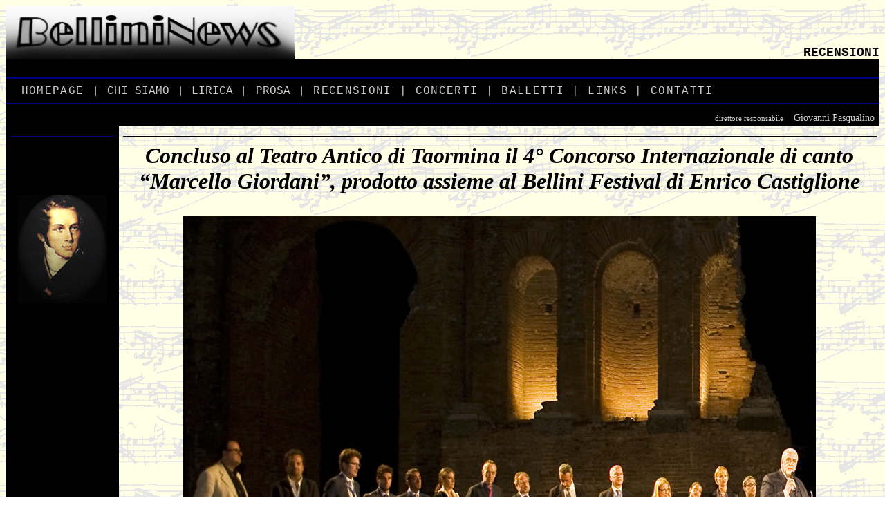

--- FILE ---
content_type: text/html
request_url: https://bellininews.it/articoli/Premio%20Giordani.htm
body_size: 4771
content:
<html xmlns:v="urn:schemas-microsoft-com:vml"
xmlns:o="urn:schemas-microsoft-com:office:office"
xmlns:w="urn:schemas-microsoft-com:office:word" xmlns="http://www.w3.org/TR/REC-html40">

<head>
<meta http-equiv="Content-Type" content="text/html; charset=iso-8859-1">
<meta name="ProgId" content="FrontPage.Editor.Document">
<meta name="GENERATOR" content="Microsoft FrontPage 4.0">
<meta name="Originator" content="Microsoft Word 9">
<link rel="Edit-Time-Data" href="../Artoctoni_fichiers/editdata.mso">
<title>BELLININEWS - RECENSIONI</title>
<!--[if gte mso 9]><xml> <o:DocumentProperties>  <o:Author>Alexandra Danet</o:Author>  <o:Template>Normal</o:Template>  <o:LastAuthor>Alexandra Danet</o:LastAuthor>  <o:Revision>22</o:Revision>  <o:TotalTime>25</o:TotalTime>  <o:Created>2001-11-02T22:21:00Z</o:Created>  <o:LastSaved>2002-01-17T23:02:00Z</o:LastSaved>  <o:Pages>1</o:Pages>  <o:Words>296</o:Words>  <o:Characters>1689</o:Characters>  <o:Lines>14</o:Lines>  <o:Paragraphs>3</o:Paragraphs>  <o:CharactersWithSpaces>2074</o:CharactersWithSpaces>  <o:Version>9.3821</o:Version> </o:DocumentProperties></xml>
<![endif]-->
<!--[if gte mso 9]><xml> <w:WordDocument>  <w:HyphenationZone>21</w:HyphenationZone> </w:WordDocument></xml>
<![endif]-->
<style>
<!--
 /* Font Definitions */
@font-face
	{font-family:"Copperplate Gothic Light";
	panose-1:2 14 5 7 2 2 6 2 4 4;
	mso-font-charset:0;
	mso-generic-font-family:swiss;
	mso-font-pitch:variable;
	mso-font-signature:3 0 0 0 1 0;}
 /* Style Definitions */
p.MsoNormal, li.MsoNormal, div.MsoNormal
	{mso-style-parent:"";
	margin-bottom:.0001pt;
	mso-pagination:widow-orphan;
	font-size:12.0pt;
	font-family:"Times New Roman";
	mso-fareast-font-family:"Times New Roman";
	color:white; margin-left:0cm; margin-right:0cm; margin-top:0cm}
a:link, span.MsoHyperlink
	{color:yellow;
	text-decoration:none;
	text-underline:none;}
a:visited, span.MsoHyperlinkFollowed
	{color:yellow;
	text-decoration:none;
	text-underline:none;}
p
	{margin-right:0cm;
	mso-margin-top-alt:auto;
	mso-margin-bottom-alt:auto;
	margin-left:0cm;
	mso-pagination:widow-orphan;
	font-size:12.0pt;
	font-family:"Times New Roman";
	mso-fareast-font-family:"Times New Roman";
	color:white;}
@page Section1
	{size:595.3pt 841.9pt;
	margin:70.85pt 2.0cm 2.0cm 2.0cm;
	mso-header-margin:35.4pt;
	mso-footer-margin:35.4pt;
	mso-paper-source:0;}
div.Section1
	{page:Section1;}
-->
</style>
<!--[if gte mso 9]><xml> <o:shapelayout v:ext="edit">  <o:idmap v:ext="edit" data="1"/> </o:shapelayout></xml>
<![endif]-->
<meta name="Microsoft Border" content="t">
<style fprolloverstyle>
A:hover {color: #FF0000; text-transform: uppercase}
.Stile1 {font-family: "Courier New", Courier, mono}
.Stile2 {color: #000000}
.Stile3 {font-size: 16px}
a:link {
	color: #FF0000;
}
a:visited {
	color: #FF0000;
}
a:active {
	color: #FF0000;
}
a {
	font-family: Courier New, Courier, mono;
}
.Stile10 {
	font-family: "Courier New", Courier, mono;
	font-size: medium;
	font-weight: bold;
}
.Stile18 {color: #CCCCCC}
.Stile22 {color: #000000; font-family: "Courier New", Courier, mono; }
.Stile39 {color: #CCCCCC; font-family: "Courier New", Courier, mono; }
body {
	background-image:  url(../immagini/music010.gif);
	background-color: #FFFFFF;
}
.Stile41 {color: #000000; font-size: large; }
body,td,th {
	color: #000000;
}
.Stile56 {color: #CCCCCC; font-size: 14px; }
.Stile73 {font-size: 14px; font-family: Georgia, "Times New Roman", Times, serif;}
.Stile76 {font-size: 11px}
.Stile77 {color: #000000; font-size: 11px; }
.Stile83 {
	font-size: 36pt;
	color: #000000;
}
.Stile84 {font-weight: bold}
.Stile85 {
	color: #000000;
	font-weight: bold;
	font-style: italic;
	font-size: 24pt;
}
.Stile87 {
	color: #000000;
	font-style: italic;
	font-size: 24pt;
}
.Stile88 {font-size: 9pt}
.Stile89 {color: #000000; font-weight: bold; }
</style>
</head>

<body lang="FR" style="tab-interval:35.4pt">
<div class="Section1">

<div class="Section1">

<table border="0" cellspacing="0" width="100%" height="78" cellpadding="0">
  <tr>
    <td width="33%" height="51"><div align="center"><img src="../immagini/Senza%20titolo-4.gif" width="418" height="78"></div></td>
    <td valign="bottom"><p align="right">          
    <div align="right"><span class="Stile10"><span class="Stile41">RECENSIONI</span></span></div></td>
  </tr>
</table>
<table border="0" cellspacing="0" width="100%" cellpadding="0">
  <tr>
    <td width="42%" height="61" bgcolor="#000000"><div align="center"><span class="Stile2">-</span> </div>
        <hr color="#000080">
        <span style="letter-spacing: 1pt"><span class="Stile22"> _ </span></span><a href="../homepage.htm" class="Stile18"><span style="letter-spacing: 1pt; color: #CCCCCC;">HOMEPAGE</span></a><span style="letter-spacing: 1pt; font-family: &quot;Courier New&quot;, Courier, mono;"><span class="Stile2">_</span></span><span class="Stile18"> |</span> <span style="letter-spacing: 1pt; color: #FFFF00;"><span class="Stile22">_</span></span><a href="../chisiamo.htm"><span class="Stile39">CHI<span class="Stile2">_</span>SIAMO</span></a><span style="letter-spacing: 1pt; font-family: &quot;Courier New&quot;, Courier, mono;"><span class="Stile2">_</span></span> <span class="Stile18">|</span> <span class="Stile22">_</span><span class="Stile18 Stile1"><a href="../lirica.htm" class="Stile1 Stile3"><span class="Stile18">LIRICA</span></a></span><span class="Stile22">_</span> <span class="Stile18">|</span> <span style="letter-spacing: 1pt"><span class="Stile22">_</span></span><a href="../prosa.htm" class="Stile1 Stile3"><span class="Stile18">PROSA</span></a><span style="letter-spacing: 1pt; font-family: &quot;Courier New&quot;, Courier, mono;"><span class="Stile2">_</span></span> <span class="Stile18">| </span><span style="letter-spacing: 1pt"><span class="Stile22">_</span></span><span style="letter-spacing: 1pt; color: #CCCCCC;"><a href="../recensioni.htm" class="Stile1 Stile3"><span class="Stile18">RECENSIONI</span></a></span><a href="links.htm" class="Stile18"><span style="letter-spacing: 1pt; color: #CCCCCC;"><span style="letter-spacing: 1pt; font-family: &quot;Courier New&quot;, Courier, mono;"><span class="Stile2">_</span></span>| </span></a><span style="letter-spacing: 1pt; color: #CCCCCC; font-family: &quot;Courier New&quot;, Courier, mono;"><a href="../concerti.htm" class="Stile18"><span style="letter-spacing: 1pt; color: #CCCCCC;">CONCERTI </span></a><span style="letter-spacing: 1pt; color: #CCCCCC;">|</span><a href="../balletti.htm" class="Stile18"><span style="letter-spacing: 1pt; color: #CCCCCC;"> BALLETTI</span></a></span><a href="../links.htm" class="Stile18"><span style="letter-spacing: 1pt; color: #CCCCCC;"><span class="Stile1"><font color="#FFFFFF"><span class="Stile2">_</span></font></span>|<span style="letter-spacing: 1pt"><span class="Stile22">_</span></span>LINKS<span class="Stile1"><font color="#FFFFFF"><span class="Stile2">_</span></font></span>| </span></a><span class="Stile39"><a href="../contatti.htm" class="Stile18"><span style="letter-spacing: 1pt; color: #CCCCCC;">CONTATTI</span></a></span>
        <hr color="#000080"></td>
  </tr>
  <tr>
    <td height="24" bgcolor="#000000"><p align="right" class="Stile56"><span class="Stile73"> <span class="Stile76">direttore responsabile</span> <span class="Stile77"></span><span class="Stile2">_ </span>Giovanni Pasqualino</span><span class="Stile2">_</span> </p></td>
  </tr>
</table>
<table border="0" cellspacing="0" cellpadding="0" width="100%"
style="mso-cellspacing: 0cm; mso-padding-alt: 4.5pt 4.5pt 4.5pt 4.5pt"
height="1">
  <tr style="height:359.25pt">
    <td width="13%" valign="top"
    style="background-color: black; background-repeat: repeat; background-attachment: scroll; padding: 4.5pt; background-position: 0% 50%" height="1">      <div class="MsoNormal" align="center" style="text-align:center">
        <hr size="1" color="#000080">
        <p>&nbsp;</p>
        <p>&nbsp;</p>
        <p><font face="Arial" size="4">
            <img src="../immagini/Bellinihomepage.jpg" width="130" height="157"></font></p>
        <p>&nbsp;</p>
        <p>&nbsp;
        </p>
    </div></td>
    <td height="27" valign="top"
    style="padding: 4.5pt"><div
    class="MsoNormal" align="center" style="text-align:center">
      <hr size="1" width="100%"
    noshade color="#000000" align="center">
    </div>
    <table border="0" cellspacing="0" cellpadding="0" width="100%"
    style="width:100.0%;
   mso-cellspacing:.7pt;mso-padding-alt:0cm 0cm 0cm 0cm">
          <tr>
            <td width="100%" height="89"
        style="width:50.0%;
    padding:.75pt .75pt .75pt .75pt"><p align="center" class="Stile84"><span class="Stile87">Concluso al Teatro Antico di Taormina il 4&deg; Concorso Internazionale di canto “Marcello Giordani”, prodotto assieme al Bellini Festival di Enrico Castiglione</span></p>
              <p align="center" class="Stile85"><img src="../immagini/la%20giuria%201.jpg" width="915" height="623"> </p>
              <p align="justify" class="Stile2">Mercoled&igrave; 10 settembre, nella meravigliosa e quanto mai suggestiva cornice del Teatro Antico di Taormina si &egrave; concluso il 4&deg; Concorso Internazionale di canto “Marcello Giordani”. La prestigiosa giuria, presieduta da Sabino Lenoci, direttore della rivista <em>L'Opera</em>, era formata da Enrico Castiglione (direttore artistico della sezione “Musica e Danza” di Taormina Arte), Nicoletta Mantovani (presidente della fondazione Pavarotti), Cristina Ferrari (direttore artistico del Teatro Municipale di Piacenza), Eleonora Pacetti (responsabile casting del Teatro Petruzzelli di Bari), Vincenzo De Vivo (direttore artistico del Teatro San Carlo di Napoli), Damian Carbonell Nicolau (vice direttore artistico del Teatro Real di Madrid), Cesidio Ni&ntilde;o, direttore artistico dell'A.B.A.O. di Bilbao, Marc Adam (direttore artistico dell'Op&eacute;ra di Nice), Mihai Cosma (consulente artistico dell'Opera National di Bucarest), James Meena (direttore artistico e musicale di Opera Carolina a Charlotte negli stati Uniti), Pierangelo Conte (segretario artistico del Maggio Musicale Fiorentino), Angelo Gabrielli (presidente dell'agenzia Stage Door), Simone Macr&igrave; (manager dell'agenzia Yap Plus). </p>
              <p align="justify" class="Stile2">I finalisti partecipanti alla serata finale siciliana sono stati in tutto tredici, selezionati fra circa oltre duecento partecipanti, accorsi un po' da tutto il mondo, dopo le prime selezioni avvenute negli Stati Uniti all'Opera di Vero Beach in Florida. La conduzione delle emozionanti performances &egrave; stata affidata al bravo Salvo La Rosa , mentre ad accompagnare al pianoforte i cantanti si &egrave; esibito con estremo garbo e discrezione il maestro Luca Marincola. Sono state eseguite musiche di Rossini, Donizetti, Bellini, Verdi, Massenet, Ponchielli, Puccini, Dvor&aacute;k. Il primo premio di euro 5000 &egrave; andato al mezzosoprano Laura Verrecchia, il secondo di euro 3000 al soprano Marina Costa Jackson, il terzo di euro 2000 al soprano Francesca Triburzi. </p>
              <p align="center" class="Stile2"><img src="../immagini/giordani%20premia%20verrecchia.jpg" width="507" height="553"></p>              <p align="center" class="Stile2 Stile88"><em>Marcello Giordani e Laura Verrecchia. </em></p>
              <p align="justify" class="Stile2">Il premio speciale “Vincenzo Bellini”, istituito lo scorso anno dal Teatro Massimo Bellini in collaborazione con la Fondazione Marcello Giordani &egrave; stato assegnato ancora alla stessa Verrecchia, mentre il Premio della Fondazione Luciano Pavarotti &egrave; andato al tenore Alessandro Fantoni (1000 euro). Infine il Premio del Teatro dell'Opera Nazionale di Bucarest, consistente in scritture, &egrave; stato attribuito al soprano Marina Costa Jackson ed al tenore Andrew Owens. </p>              
              <p align="justify" class="Stile2">Degni di lode sono stati anche gli altri finalisti che hanno dimostrato ottima preparazione tecnica e ragguardevoli doti espressive: il tenore Jenish Ysmanov proveniente dal Kirghizistan, il soprano rumeno Maria Cristina Sandu, il soprano turco Gonca Dogan, i bassi Jeon Heejin e Lim Chaejun, il mezzo soprano Shin Sunghee, il tenore Lee Bum Joo, questi ultimi quattro tutti di nazionalit&agrave; coreana. La singolarit&agrave; del concorso, lo diciamo senza retorica e senza alcuna enfasi, &egrave; stata certamente quella di averci dato l'opportunit&agrave; di assistere ad una competizione  vocale di altissimo livello e rara qualit&agrave; artistica. Il foltissimo  pubblico intervenuto ha tributato agli organizzatori calorosi applausi ed alla fine della serata una vera e propria <em>standing ovation</em>. </p>              
              <p align="right" class="Stile89">Giovanni Pasqualino </p>
              <p align="right" class="Stile2">11/9/2014</p>              <p align="justify" class="Stile2 Stile83">&nbsp;</p>
              <p align="justify" class="Stile2 Stile83">&nbsp;</p>
              </td>
          </tr>
        </table>
        </td>
  </tr>
</table>
<div class="MsoNormal" align="center" style="text-align:center">

<table border="0" cellspacing="0" width="100%" height="34" cellpadding="0">
  <tr>
    <td width="13%" height="34" bgcolor="#000000" align="center">&nbsp;</td>
    <td width="87%" height="34" bgcolor="#000000" align="center">&nbsp;      </td>
  </tr>
</table>

<hr size="1" width="100%" noshade color="#000000" align="center">
</div></div>

</div>
</body>
  </tr>
</table>
</div></div>

</div>
</body>
</html>